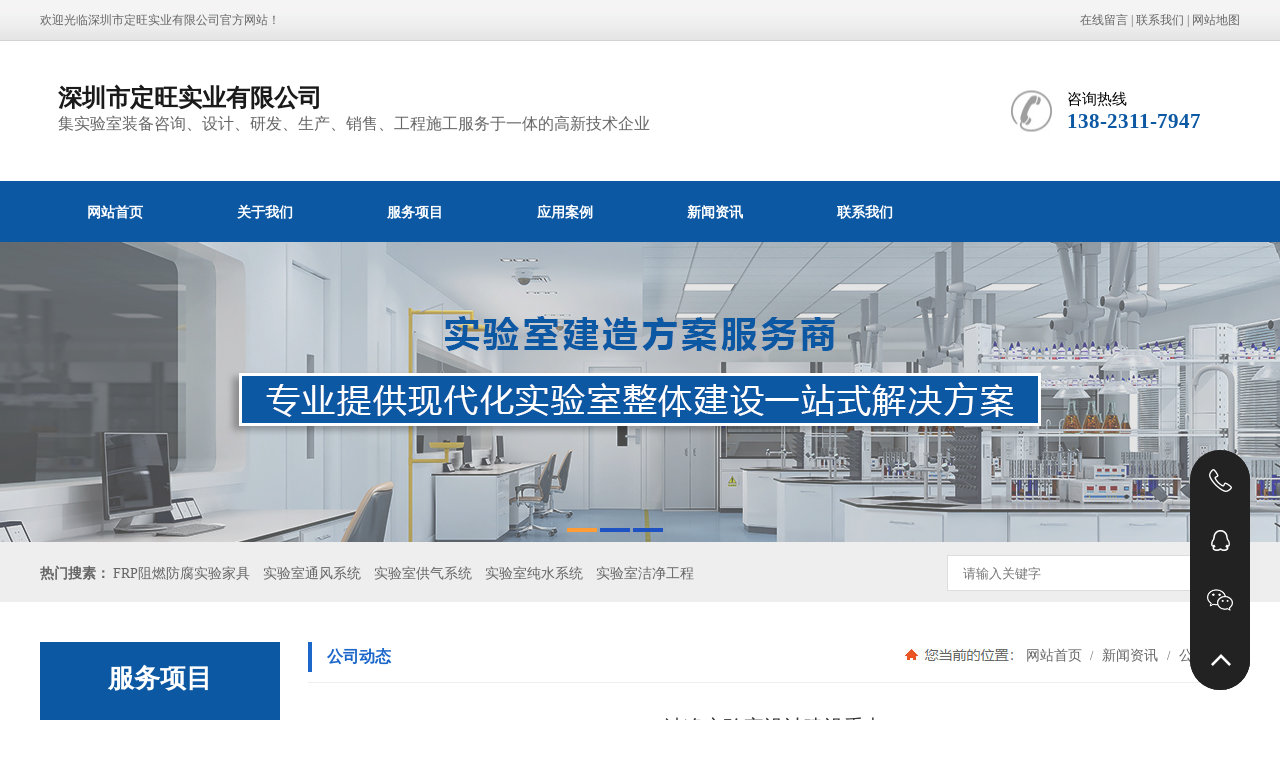

--- FILE ---
content_type: text/html; charset=utf-8
request_url: http://www.dwlab51.com/news_view_457_231.html
body_size: 18612
content:

<!DOCTYPE html PUBLIC "-//W3C//DTD XHTML 1.0 Transitional//EN" "http://www.w3.org/TR/xhtml1/DTD/xhtml1-transitional.dtd">
<html xmlns="http://www.w3.org/1999/xhtml">
<head>
<meta http-equiv="Content-Type" content="text/html; charset=utf-8" />
<meta name="description" content=' 洁净实验室设计建设重点，一、我国实验室洁净工程的发展趋势，二、洁净实验室设计类型，三、洁净实验室的设计要求  ' />
<meta name="keywords" content='   ' />
<title>  洁净实验室设计建设重点  公司动态 新闻资讯 实验室设计_实验室改造_玻璃钢通风柜_深圳市定旺实业有限公司</title>    
<link rel="shortcut icon" href="/ufile/109817/favicon20200924031756.ico" />
<link rel="bookmark" href="/ufile/109817/favicon20200924031756.ico" />

<link href="/mfile/tz/model.css" rel="stylesheet" type="text/css" />
<style id="css" type="text/css" rel="stylesheet">	

body{}#mOuterBox{}#mBody1,#dBody1{background-position: 0% 0%;}#mBody2,#dBody2{background-position: 0% 0%;}</style>
</head>
<body><div id="mBody1">
<div id="mBody2">
<div id="mOuterBox"><div id="mTop" class="ct" style="overflow: hidden;">
<div id="mTopMiddle" class="ct" style="background-image: url(&quot;/ufile/90805/636867731236531596.png&quot;); background-repeat: repeat-x; margin: 0px auto; background-position: 0px 0px;">
<div class="ct" style="margin-left: auto; margin-right: auto; width: 1200px;" id="tmf0"><div class="ct" id="tmf1"><div class="mf" id="tmf2"><div id="_ctl0__ctl0_box" class="box7"><style>
    img {
        border: 0;
    }
    body {
        color: #666;
        font-family: 微软雅黑;
    }
    a {
        color: #666;
        text-decoration: none;
    }
    a:hover {
        text-decoration: underline;
    }
    .top_left {
        float: left;
        line-height: 40px;
        font-family: 宋体;
    }
    .top_right {
        float: right;
        text-align: right;
        line-height: 40px;
        font-family: 宋体;
    }
</style>
<div class="top_left">
	欢迎光临深圳市定旺实业有限公司官方网站！
</div>
<div class="top_right">
	<a href="guestbook.html" title="在线留言" rel="nofollow">在线留言</a> | <a href="show_238.html" rel="nofollow" title="联系我们">联系我们</a> | <a href="sitemap.xml" target="_blank" title="网站地图">网站地图</a> 
</div></div>
</div></div><div style="width: auto;" class="ct" id="tmf3">         <div class="ct" style="float: left; margin-top: 35px; width: 72.25%;" id="tmf4"><div class="mf" id="tmf5"><div id="_ctl0__ctl1_box" class="box2_1"><style>
    .logo {
        float: left;
    }
    .logo img {
        height: 58px;
    }
    .lg_r {
        float: left;
        color: #000;
        font-size: 30px;
        font-family: 微软雅黑;
        padding-left: 18px;
        margin-top: 7px;
    }
    .lg_r h1 {
        font-size: 24px;
        color: #1a1a1a;
        font-weight: bold;
    }
    .lg_r p {
        font-size: 16px;
        color: #666;
    }
</style>
<div class="lg_r">
<h1>深圳市定旺实业有限公司</h1>
<p>集实验室装备咨询、设计、研发、生产、销售、工程施工服务于一体的高新技术企业</p>
</div></div>
</div></div>         <div class="ct" style="float: left; width: 27.75%;" id="tmf6"><div class="mf" id="tmf7"><div id="_ctl0__ctl2_box" class="box7"><style>
.header .header-r {
    display: block;
    width: 310px;
    margin-top: 50px;
    height: 42px;
    background: url(/ufile/93862/img/ce1.jpg) no-repeat center left;
    float: right;}
.header .header-r span {
    display: block;
    width: 173px;
    font-size: 15px;
    color: #000;
    float: right;}
.header .header-r b {
    display: block;
    width: 173px;
    font-size: 21px;
    color: #0c58a3;
    float: right;
}
</style>
<div class="header">
	<div class="header-r">
		<span>咨询热线</span><br />
<b>138-2311-7947</b> 
	</div>
</div></div>
</div></div>         <div style="clear:both"></div>         </div><div class="ct" style="margin-bottom: 0px; margin-top: 47px;" id="tmf8"><div class="mf" id="tmf9">
<style name="diy">
*{ margin:0; padding:0;}
.box185_-6314{font-family: arial, sans-serif; width:1200px; height:60px;}
.box185_-6314 ul {padding:0; margin:0;list-style-type: none;}
.box185_-6314 ul li {float:left; position:relative;}
.box185_-6314 ul .bor{ height:40px; width:0; background:#8a4603;}
.box185_-6314 ul li a, .box185_-6314 ul li a:visited {display:block;text-align:center; text-decoration:none; width:150px; height:60px; color:#fff; background:#0c58a3; line-height:60px; font-size:14px; font-weight:bold;}
.box185_-6314 ul li ul {display:none;z-index:999;}
.box185_-6314 ul li:hover a {color:#fff; background:#ff9d34;}
.box185_-6314 ul li.selected a {color:#fff; background:#0c58a3;}
.box185_-6314 ul li:hover ul {display:block; position:absolute; top:61px; left:0; width:150px; }
.box185_-6314 ul li:hover ul li a {display:block; font-size:12px; background:#ff9d34; border-bottom:solid 1px rgba(255,255,255,.2); color:#fff; height:60px; line-height:60px;}
.box185_-6314 ul li:hover ul li a:hover {background:#ff9d34; color:#fff;}

</style><div id="_ctl0__ctl3_box" class="box185_-6314">
    <script type="text/javascript" src="/mfile/tz/jquery.js"></script>
    <script type="text/javascript" src="/mfile/tz/nav_helper.js"></script>
    <ul>
        
                <li class="text_box">
                    <a class="hide" href="/">网站首页</a>
                    
                </li>
            
                <li class="bor"></li>
            
                <li class="text_box">
                    <a class="hide" href="show_257.html">关于我们</a>
                    <ul><li><a href="show_257.html"  data-lenth="4-10" >公司简介</a></li></ul>
                </li>
            
                <li class="bor"></li>
            
                <li class="text_box">
                    <a class="hide" href="product_159.html">服务项目</a>
                    <ul><li><a href="product_259.html"  data-lenth="7-10" >实验室建设综述</a></li><li><a href="product_280.html"  data-lenth="7-10" >实验室设计规划</a></li><li><a href="product_288.html"  data-lenth="7-10" >实验室改造方案</a></li><li><a href="product_289.html"  data-lenth="6-10" >玻璃钢通风柜</a></li><li><a href="product_260.html"  data-lenth="6-10" >实验室工作台</a></li><li><a href="product_261.html"  data-lenth="7-10" >实验室通风系统</a></li><li><a href="product_262.html"  data-lenth="7-10" >实验室供气系统</a></li><li><a href="product_278.html"  data-lenth="7-10" >实验室纯水系统</a></li><li><a href="product_279.html"  data-lenth="7-10" >实验室洁净工程</a></li><li><a href="product_281.html"  data-lenth="9-10" >实验室废气排放处理</a></li></ul>
                </li>
            
                <li class="bor"></li>
            
                <li class="text_box">
                    <a class="hide" href="image_139.html">应用案例</a>
                    
                </li>
            
                <li class="bor"></li>
            
                <li class="text_box">
                    <a class="hide" href="news_231.html">新闻资讯</a>
                    <ul><li><a href="news_231.html"  data-lenth="4-10" >公司动态</a></li><li><a href="news_232.html"  data-lenth="4-10" >行业资讯</a></li></ul>
                </li>
            
                <li class="bor"></li>
            
                <li class="text_box">
                    <a class="hide" href="show_272.html">联系我们</a>
                    <ul><li><a href="show_272.html"  data-lenth="4-10" >联系我们</a></li><li><a href="guestbook_273.html"  data-lenth="4-10" >在线留言</a></li></ul>
                </li>
            
    </ul>
    <div class="clear"></div>
</div>
<script type="text/javascript">
    new NavHelper($("#_ctl0__ctl3_box .text_box").children("a"), "selected", "hide", {
        SelectedHandler: function (aJq, selClassName) {
            aJq.parent("li").attr("class", selClassName);
        }
    });
    $("#_ctl0__ctl3_box").parentsUntil("body").css("overflow", "visible");
</script>
</div></div></div><div class="ct" id="tmf10"><div class="mf" id="tmf11">
<style name="diy">
*{ margin:0;padding:0;} 
.box303_-1467 #kinMaxShow .kinMaxShow_image_box{width:100%;height:300px;position:relative;z-index:1;} 
.box303_-1467 #kinMaxShow .kinMaxShow_image_box .kinMaxShow_image_item{width:100%;height:300px;position:absolute;overflow:hidden;} 
.box303_-1467 #kinMaxShow .kinMaxShow_image_box .kinMaxShow_image_item a{width:100%;height:300px;display:block;text-decoration:none;padding:0;margin:0;background:transparent;text-indent:0;outline:none;hide-focus:expression(this.hideFocus=true);} 
.box303_-1467 #kinMaxShow .kinMaxShow_button{right:48%;bottom:10px;position:absolute;list-style:none;z-index:2;}
.box303_-1467 #kinMaxShow .kinMaxShow_button li{width: 30px;
    height: 4px;
    line-height: 30px;
    font-size: 14px;
    background: #1e52c2;
    border: 0;
    color: #fff;
    text-align: center;
    margin-right: 3px;
    font-family: Verdana;
    float: left;
    cursor: pointer;
    -webkit-text-size-adjust: none;
text-indent: -999999px;
}
.box303_-1467 #kinMaxShow .kinMaxShow_button li.focus{background:#ff9d34;border:0;color:#fff;cursor:default;}

</style><div id="_ctl0__ctl4_box" class="box303_-1467">


<div id="kinMaxShow" style="overflow:hidden;height:300px;">
 
	<div>
	<a href=""  target="_self">	<img src="/uFile/109817/banner/2020925154038383.jpg" alt="sb1"  /> </a>
	</div>
    
	<div>
	<a href=""  target="_self">	<img src="/uFile/109817/banner/2020925154046129.jpg" alt="sb2"  /> </a>
	</div>
    
	<div>
	<a href=""  target="_self">	<img src="/uFile/109817/banner/2025711173025880.jpg" alt=""  /> </a>
	</div>
    
</div>
<script type="text/javascript" src="/mfile/tz/jquery.js"></script>
<script type="text/javascript" src="/iFile/303/jquery.kinMaxShow-1.0.min.js"></script>
<script type="text/javascript">
    $(function(){
        $("#kinMaxShow").kinMaxShow({
        intervalTime:6,
            height: 300,
            button: {
                showIndex: true,
                normal: {
                    background: 'url(/iFile/303/images/dian_bg.jpg) no-repeat 0 center',
                    marginRight: '8px',
                    border: '0',
                    right: '44%',
                    bottom: '10px'
                },
                focus: {
                    background: 'url(/iFile/303/images/dian_bg.jpg) no-repeat -21px center',
                    border: '0'
                }
            },
            callback: function (index, action) {
                switch (index) {
                    case 0:
                        if (action == 'fadeIn') {
                            $(this).find('.sub_1_1').animate({
                                left: '70px'
                            }, 600)
                            $(this).find('.sub_1_2').animate({
                                top: '60px'
                            }, 600)
                        } else {
                            $(this).find('.sub_1_1').animate({
                                left: '110px'
                            }, 600)
                            $(this).find('.sub_1_2').animate({
                                top: '120px'
                            }, 600)
                        };
                        break;
                    case 1:
                        if (action == 'fadeIn') {
                            $(this).find('.sub_2_1').animate({
                                left: '-100px'
                            }, 600)
                            $(this).find('.sub_2_2').animate({
                                top: '60px'
                            }, 600)
                        } else {
                            $(this).find('.sub_2_1').animate({
                                left: '-160px'
                            }, 600)
                            $(this).find('.sub_2_2').animate({
                                top: '20px'
                            }, 600)
                        };
                        break;
                    case 2:
                        if (action == 'fadeIn') {
                            $(this).find('.sub_3_1').animate({
                                right: '350px'
                            }, 600)
                            $(this).find('.sub_3_2').animate({
                                left: '180px'
                            }, 600)
                        } else {
                            $(this).find('.sub_3_1').animate({
                                right: '180px'
                            }, 600)
                            $(this).find('.sub_3_2').animate({
                                left: '30px'
                            }, 600)
                        };
                        break;
                }
            }
        });
    });
</script>
</div></div></div><div class="ct" id="tmf12"><div class="mf" id="tmf13"><div id="_ctl0__ctl5_box" class="box7"><style>
.hot-k-wrap {background-color:#eee;}
.hot-k-wrap .h-container { width: 1200px; margin: 0 auto; overflow: hidden; }
.hot-k-wrap .h-container .h-keyword { float: left; height: 60px; line-height: 64px; }
.hot-k-wrap .h-container .h-keyword strong{font-size:14px;font-weight:bold;}
.hot-k-wrap .h-container .h-keyword a { color: #666; margin-right: 10px; font-size:14px;}
.hot-k-wrap .h-container .h-keyword a:hover { color: #0066cb; }
.hot-k-wrap .h-container .searchbox { float: right; }
.hot-k-wrap .h-container .searchbox .s-input { margin-top: 13px; position: relative; }
.hot-k-wrap .h-container .searchbox .s-input input[type="text"] { width: 206px;
    height: 14px;
    border: 1px solid #ddd;
    padding: 10px 70px 10px 15px;
    outline: none;
}
.hot-k-wrap .h-container .searchbox .s-input input[type="text"]:focus { border: 1px solid #0066cb; }
.hot-k-wrap .h-container .searchbox .s-input input[type="button"] { display: inline-block; border: none; width:50px; height: 35px; position: absolute; top: 0; right: 0;color:#fff; background:url(/ufile/90805/image/search.png) no-repeat;}
</style>
<div class="hot-k-wrap m-mod">
	<div class="h-container">
		<div class="h-keyword">
			<strong>热门搜素：</strong> <a href="product_260.html">FRP阻燃防腐实验家具</a> <a href="product_261.html">实验室通风系统</a> <a href="product_262.html">实验室供气系统</a> <a href="product_278.html">实验室纯水系统</a> <a href="product_279.html">实验室洁净工程</a> 
		</div>
		<div class="searchbox">
			<div class="s-input">
				<input type="text" id="txtkey" placeholder="请输入关键字" name="sear_key" /> <input type="button" value="" onclick="Judge()" name="sear_key" /> 
			</div>
		</div>
	</div>
</div>
<script type="text/javascript"> 
        function Judge() 
        { 
        var key=document.getElementById("txtkey").value; 
        if(key=="") 
        { 
        alert("请输入关键字后再查询！"); 
        return false; 
        } 
        else 
        { 
        var url="search.aspx?sear_key="+escape(key); 
        window.open(url); 
        } 
        } 
        </script></div>
</div></div></div>
</div>
<div id="mMax" class="k-mofang" style="margin: 40px auto; width: 1200px;" force="w">
<div class="ct" id="mSlide" style="float: left; margin-right: 28px; overflow: hidden; width: 240px;">
<div class="mf" id="smf0" style="margin-bottom: 20px;">
<style name="diy">
ul,li,p,h1,h2,h3{ margin:0; padding:0;}
.box201_-5011{font:14px/1.43 "Microsoft Yahei",Arial,sans-serif;color#333; }
.box201_-5011 *{margin:0;padding:0;box-sizing:border-box;}
.box201_-5011 .wkCl,.box201_-5011 .wkCr,.box201_-5011 .wbCl,.box201_-5011 .wbCr{}
.box201_-5011 .wkCl { border: 5px solid #0c58a3;padding:5px 10px;}
.box201_-5011 .wkCr{ background-position: right top;/*边距值*/}
.box201_-5011 .wbCl{ background-position: left bottom; height:10px; /*底部圆角高度值*/font-size:10px; line-height:10px;display:none;}
.box201_-5011 .wbCr{ background-position: right bottom; height:10px;margin-left:10px;/*底部圆角高度值*/}
/*内容框架部分*/

.box201_-5011 .zTitle{ }
.box201_-5011 .zTitle span{display:block; padding:18px 0; color:#fff; text-align:center; font-size:26px; background-color:#0c58a3;font-weight:bold;}
/*总标题部分*/

.box201_-5011 .titleR{ height:48px;line-height:48px;margin: 10px 0;}
.box201_-5011 .titleR h1.selected1 a{background:#0c58a3 url(/ufile/80391/ico15.gif) no-repeat 185px center;color:#fff;}
.box201_-5011 .titleR h1 a{background:#f4f4f4 url(/ufile/80391/ico15_.gif) no-repeat 185px center;  text-decoration:none;color:#333;font-size:16px;font-weight:normal;padding-left: 25px;display:block;}
.box201_-5011 .titleR:hover h1 a{ background:#0c58a3 url(/ufile/80391/ico15.gif) no-repeat 185px center;color:#fff;}
.box201_-5011 .titleR .more{ position:absolute; right:10px; top:8px;/*定位值*/ color:#FFFFFF; text-decoration:none; font-size:12px; display:none;/*隐藏更多*/}
/*标题部分*/

/*.box201_-5011 .cont,.box201_-5011 .ctr,.box201_-5011 .cbl,.box201_-5011 .cbr{ background:url(/iFile/201/1/nBg_14.jpg) no-repeat;}
.box201_-5011 .cont{ background-position:left top; margin-top:4px;}
.box201_-5011 .ctr{ background-position:right top; margin-left:10px; padding:10px 10px 0 0;}
.box201_-5011 .cbl{ background-position:left bottom; height:10px; font-size:10px; line-height:10px; margin-bottom:5px;}
.box201_-5011 .cbr{ background-position:right bottom; height:10px; margin-left:10px;}*/
/*内容框架部分*/

.box201_-5011 .boxCont{ }
.box201_-5011 .boxCont h2{ height:32px; line-height:32px;font-weight:normal;}
.box201_-5011 .boxCont h2 span{ font-size:12px;color:#666; text-decoration:none; display:block;  padding-left:22px;}
.box201_-5011 .boxCont h2 a{ text-decoration:none; background:none;}
.box201_-5011 .boxCont h2 a:hover span,.box201_-5011 .boxCont .zList li a:hover{ color:#0667aa; text-decoration:none;}
.box201_-5011 .boxCont .selected a{ color:#0c58a3; text-decoration:none;}
.box201_-5011 .boxCont .zList,.box201_-5011 .boxCont .zList_zi{ margin-bottom:5px;}
.box201_-5011 .boxCont .zList li{ border-bottom:#EAF1F9 1px solid; padding-left:15px; list-style:none;}
.box201_-5011 .boxCont .zList li a{ background:url(/iFile/201/1/icon_22.gif) no-repeat 8px 4px; *background:url(/iFile/201/1/icon_22.gif) no-repeat 8px 9px;  padding-left:18px; font-size:12px; font-family:Arial,"微软雅黑"; color:#3C3C3C; text-decoration:none; height:28px; line-height:28px;}

</style><div id="_ctl1__ctl0_box" class="box201_-5011">
    <div class="wtl" id="MenuKID201">
        <!--主体部分-->
        <div class="wtr" id="divUrlList">
            <!--主标题部分-->
            <div class="zTitle">
                <span>
                    服务项目</span></div>
            <!--主标题部分-->
            <!--内容框架部分-->
            <div class="wkCl">
                <div class="wkCr">
                    
                            <!--标题部分-->
                            <div level="0">
                                <div class="title" level="1">
                                    <div class="titleR">
                                        <h1 >
                                            <span id="h1-span-259" class="tuIcon" onclick="ToggleH1(259)">
                                            </span><a href="product_259.html"
                                                 title="实验室建设综述"><span>
                                                    实验室建设综述</span>
                                            </a>
                                        </h1>
                                    </div>
                                </div>
                                <!--标题部分-->
                                <!--内容部分-->
                                <div class="cont" level="2" id="h1-div-259" style="display: none;">
                                    <!--内容-->
                                    <div class="ctr">
                                        <div class="boxCont">
                                            
                                        </div>
                                    </div>
                                    <!--内容-->
                                    <div class="cbl">
                                        <div class="cbr">
                                        </div>
                                    </div>
                                </div>
                            </div>
                            <!--内容部分-->
                        
                            <!--标题部分-->
                            <div level="0">
                                <div class="title" level="1">
                                    <div class="titleR">
                                        <h1 >
                                            <span id="h1-span-280" class="tuIcon" onclick="ToggleH1(280)">
                                            </span><a href="product_280.html"
                                                 title="实验室设计规划"><span>
                                                    实验室设计规划</span>
                                            </a>
                                        </h1>
                                    </div>
                                </div>
                                <!--标题部分-->
                                <!--内容部分-->
                                <div class="cont" level="2" id="h1-div-280" style="display: none;">
                                    <!--内容-->
                                    <div class="ctr">
                                        <div class="boxCont">
                                            
                                        </div>
                                    </div>
                                    <!--内容-->
                                    <div class="cbl">
                                        <div class="cbr">
                                        </div>
                                    </div>
                                </div>
                            </div>
                            <!--内容部分-->
                        
                            <!--标题部分-->
                            <div level="0">
                                <div class="title" level="1">
                                    <div class="titleR">
                                        <h1 >
                                            <span id="h1-span-288" class="tuIcon" onclick="ToggleH1(288)">
                                            </span><a href="product_288.html"
                                                 title="实验室改造方案"><span>
                                                    实验室改造方案</span>
                                            </a>
                                        </h1>
                                    </div>
                                </div>
                                <!--标题部分-->
                                <!--内容部分-->
                                <div class="cont" level="2" id="h1-div-288" style="display: none;">
                                    <!--内容-->
                                    <div class="ctr">
                                        <div class="boxCont">
                                            
                                        </div>
                                    </div>
                                    <!--内容-->
                                    <div class="cbl">
                                        <div class="cbr">
                                        </div>
                                    </div>
                                </div>
                            </div>
                            <!--内容部分-->
                        
                            <!--标题部分-->
                            <div level="0">
                                <div class="title" level="1">
                                    <div class="titleR">
                                        <h1 >
                                            <span id="h1-span-289" class="tuIcon" onclick="ToggleH1(289)">
                                            </span><a href="product_289.html"
                                                 title="玻璃钢通风柜"><span>
                                                    玻璃钢通风柜</span>
                                            </a>
                                        </h1>
                                    </div>
                                </div>
                                <!--标题部分-->
                                <!--内容部分-->
                                <div class="cont" level="2" id="h1-div-289" style="display: none;">
                                    <!--内容-->
                                    <div class="ctr">
                                        <div class="boxCont">
                                            
                                        </div>
                                    </div>
                                    <!--内容-->
                                    <div class="cbl">
                                        <div class="cbr">
                                        </div>
                                    </div>
                                </div>
                            </div>
                            <!--内容部分-->
                        
                            <!--标题部分-->
                            <div level="0">
                                <div class="title" level="1">
                                    <div class="titleR">
                                        <h1 >
                                            <span id="h1-span-260" class="tuIcon" onclick="ToggleH1(260)">
                                            </span><a href="product_260.html"
                                                 title="实验室工作台"><span>
                                                    实验室工作台</span>
                                            </a>
                                        </h1>
                                    </div>
                                </div>
                                <!--标题部分-->
                                <!--内容部分-->
                                <div class="cont" level="2" id="h1-div-260" style="display: none;">
                                    <!--内容-->
                                    <div class="ctr">
                                        <div class="boxCont">
                                            
                                                    <div level="0">
                                                        <h2 >
                                                            <span id="h2-span-287" class="tuIconS" onclick="ToggleH2(287)">
                                                            </span><a href="product_287.html"
                                                                 title="FRP阻燃防腐玻璃钢实验家具"><span>
                                                                    FRP阻燃防腐玻璃钢实验家具</span>
                                                            </a>
                                                        </h2>
                                                        <div level="3" id="h2-div-287" class="zList" style="display: none">
                                                            <ul>
                                                                
                                                            </ul>
                                                        </div>
                                                    </div>
                                                
                                                    <div level="0">
                                                        <h2 >
                                                            <span id="h2-span-290" class="tuIconS" onclick="ToggleH2(290)">
                                                            </span><a href="product_290.html"
                                                                 title="不锈钢实验室家具"><span>
                                                                    不锈钢实验室家具</span>
                                                            </a>
                                                        </h2>
                                                        <div level="3" id="h2-div-290" class="zList" style="display: none">
                                                            <ul>
                                                                
                                                            </ul>
                                                        </div>
                                                    </div>
                                                
                                                    <div level="0">
                                                        <h2 >
                                                            <span id="h2-span-291" class="tuIconS" onclick="ToggleH2(291)">
                                                            </span><a href="product_291.html"
                                                                 title="防静电实验台"><span>
                                                                    防静电实验台</span>
                                                            </a>
                                                        </h2>
                                                        <div level="3" id="h2-div-291" class="zList" style="display: none">
                                                            <ul>
                                                                
                                                            </ul>
                                                        </div>
                                                    </div>
                                                
                                                    <div level="0">
                                                        <h2 >
                                                            <span id="h2-span-292" class="tuIconS" onclick="ToggleH2(292)">
                                                            </span><a href="product_292.html"
                                                                 title="安规实验台"><span>
                                                                    安规实验台</span>
                                                            </a>
                                                        </h2>
                                                        <div level="3" id="h2-div-292" class="zList" style="display: none">
                                                            <ul>
                                                                
                                                            </ul>
                                                        </div>
                                                    </div>
                                                
                                                    <div level="0">
                                                        <h2 >
                                                            <span id="h2-span-285" class="tuIconS" onclick="ToggleH2(285)">
                                                            </span><a href="product_285.html"
                                                                 title="全钢结构"><span>
                                                                    全钢结构</span>
                                                            </a>
                                                        </h2>
                                                        <div level="3" id="h2-div-285" class="zList" style="display: none">
                                                            <ul>
                                                                
                                                            </ul>
                                                        </div>
                                                    </div>
                                                
                                                    <div level="0">
                                                        <h2 >
                                                            <span id="h2-span-284" class="tuIconS" onclick="ToggleH2(284)">
                                                            </span><a href="product_284.html"
                                                                 title="钢木结构"><span>
                                                                    钢木结构</span>
                                                            </a>
                                                        </h2>
                                                        <div level="3" id="h2-div-284" class="zList" style="display: none">
                                                            <ul>
                                                                
                                                            </ul>
                                                        </div>
                                                    </div>
                                                
                                                    <div level="0">
                                                        <h2 >
                                                            <span id="h2-span-283" class="tuIconS" onclick="ToggleH2(283)">
                                                            </span><a href="product_283.html"
                                                                 title="PP结构"><span>
                                                                    PP结构</span>
                                                            </a>
                                                        </h2>
                                                        <div level="3" id="h2-div-283" class="zList" style="display: none">
                                                            <ul>
                                                                
                                                            </ul>
                                                        </div>
                                                    </div>
                                                
                                        </div>
                                    </div>
                                    <!--内容-->
                                    <div class="cbl">
                                        <div class="cbr">
                                        </div>
                                    </div>
                                </div>
                            </div>
                            <!--内容部分-->
                        
                            <!--标题部分-->
                            <div level="0">
                                <div class="title" level="1">
                                    <div class="titleR">
                                        <h1 >
                                            <span id="h1-span-261" class="tuIcon" onclick="ToggleH1(261)">
                                            </span><a href="product_261.html"
                                                 title="实验室通风系统"><span>
                                                    实验室通风系统</span>
                                            </a>
                                        </h1>
                                    </div>
                                </div>
                                <!--标题部分-->
                                <!--内容部分-->
                                <div class="cont" level="2" id="h1-div-261" style="display: none;">
                                    <!--内容-->
                                    <div class="ctr">
                                        <div class="boxCont">
                                            
                                        </div>
                                    </div>
                                    <!--内容-->
                                    <div class="cbl">
                                        <div class="cbr">
                                        </div>
                                    </div>
                                </div>
                            </div>
                            <!--内容部分-->
                        
                            <!--标题部分-->
                            <div level="0">
                                <div class="title" level="1">
                                    <div class="titleR">
                                        <h1 >
                                            <span id="h1-span-262" class="tuIcon" onclick="ToggleH1(262)">
                                            </span><a href="product_262.html"
                                                 title="实验室供气系统"><span>
                                                    实验室供气系统</span>
                                            </a>
                                        </h1>
                                    </div>
                                </div>
                                <!--标题部分-->
                                <!--内容部分-->
                                <div class="cont" level="2" id="h1-div-262" style="display: none;">
                                    <!--内容-->
                                    <div class="ctr">
                                        <div class="boxCont">
                                            
                                        </div>
                                    </div>
                                    <!--内容-->
                                    <div class="cbl">
                                        <div class="cbr">
                                        </div>
                                    </div>
                                </div>
                            </div>
                            <!--内容部分-->
                        
                            <!--标题部分-->
                            <div level="0">
                                <div class="title" level="1">
                                    <div class="titleR">
                                        <h1 >
                                            <span id="h1-span-278" class="tuIcon" onclick="ToggleH1(278)">
                                            </span><a href="product_278.html"
                                                 title="实验室纯水系统"><span>
                                                    实验室纯水系统</span>
                                            </a>
                                        </h1>
                                    </div>
                                </div>
                                <!--标题部分-->
                                <!--内容部分-->
                                <div class="cont" level="2" id="h1-div-278" style="display: none;">
                                    <!--内容-->
                                    <div class="ctr">
                                        <div class="boxCont">
                                            
                                        </div>
                                    </div>
                                    <!--内容-->
                                    <div class="cbl">
                                        <div class="cbr">
                                        </div>
                                    </div>
                                </div>
                            </div>
                            <!--内容部分-->
                        
                            <!--标题部分-->
                            <div level="0">
                                <div class="title" level="1">
                                    <div class="titleR">
                                        <h1 >
                                            <span id="h1-span-279" class="tuIcon" onclick="ToggleH1(279)">
                                            </span><a href="product_279.html"
                                                 title="实验室洁净工程"><span>
                                                    实验室洁净工程</span>
                                            </a>
                                        </h1>
                                    </div>
                                </div>
                                <!--标题部分-->
                                <!--内容部分-->
                                <div class="cont" level="2" id="h1-div-279" style="display: none;">
                                    <!--内容-->
                                    <div class="ctr">
                                        <div class="boxCont">
                                            
                                        </div>
                                    </div>
                                    <!--内容-->
                                    <div class="cbl">
                                        <div class="cbr">
                                        </div>
                                    </div>
                                </div>
                            </div>
                            <!--内容部分-->
                        
                            <!--标题部分-->
                            <div level="0">
                                <div class="title" level="1">
                                    <div class="titleR">
                                        <h1 >
                                            <span id="h1-span-281" class="tuIcon" onclick="ToggleH1(281)">
                                            </span><a href="product_281.html"
                                                 title="实验室废气排放处理"><span>
                                                    实验室废气排放处理</span>
                                            </a>
                                        </h1>
                                    </div>
                                </div>
                                <!--标题部分-->
                                <!--内容部分-->
                                <div class="cont" level="2" id="h1-div-281" style="display: none;">
                                    <!--内容-->
                                    <div class="ctr">
                                        <div class="boxCont">
                                            
                                        </div>
                                    </div>
                                    <!--内容-->
                                    <div class="cbl">
                                        <div class="cbr">
                                        </div>
                                    </div>
                                </div>
                            </div>
                            <!--内容部分-->
                        
                    <span id="_ctl1__ctl0_lblMsg" style="color:Red;font-size:Larger;"></span>
                </div>
                <div class="wbCl">
                    <div class="wbCr">
                    </div>
                </div>
            </div>
            <!--内容框架部分-->
        </div>
        <!--主体部分-->
        <div class="wbl">
            <div class="wbr">
            </div>
        </div>
    </div>
    <script type="text/javascript" language="javascript" src="/ifile/55/MenuShrink.js"></script>
  <script type="text/javascript" src="/mfile/tz/jquery.js"></script>
    <script type="text/javascript">
       
        if ("true" == "true") {
            new NavMenuClass("divUrlList", function (aElement) {
                aElement.getLv(2).style.display = "";
            }, function (aElement) {
                var pLvEl = aElement.getLv(-1); //a带有level的父级           
                aElement.expAll();
                switch (parseInt(pLvEl.getAttribute("level"))) {
                    case 1:
                        var o2 = aElement.getLv(2);
                        var o1 = aElement.getLv(1);
                        o2.style.display = "";

                        break;
                    case 2:
                    case 0:
                        var o3 = aElement.getLv(3);
                        o3.style.display = "";
                        break;
                    case 3:
                        var o3 = aElement.getLv(-1);
                        break;
                }
            });
        }
        function trace() {
            if (typeof console != "undefined") {
                var cmdStr = "";
                for (var i = 0; i < arguments.length; i++) {
                    cmdStr += "arguments[" + i + "]" + ",";
                }
                eval("console.log(" + cmdStr.replace(/\,$/, "") + ");");
            }
        }
    </script>
    <script language="javascript" type="text/javascript">
//        function ToggleH1(index) {
//            if ($("#h1-div-" + index).is(":hidden")) {

//                $("#h1-div-" + index).show();
//                $("#h1-span-" + index).attr("class", "tuIcon_select");
//            } else {
//                $("#h1-div-" + index).hide();
//                $("#h1-span-" + index).attr("class", "tuIcon");
//            }
//        }

//        function ToggleH2(index) {
//            if ($("#h2-div-" + index).is(":hidden")) {
//                $("#h2-div-" + index).show();
//                $("#h2-span-" + index).attr("class", "tuIconS_select");
//            } else {
//                $("#h2-div-" + index).hide();
//                $("#h2-span-" + index).attr("class", "tuIconS");
//            }
//        }
    
    </script>
</div>
</div><div class="mf" id="smf2"><div id="_ctl1__ctl1_box" class="box7"><style>
.com_left_tit {
    width: 100%;
    height: 100px;
    padding-left: 00px;
}
.contact_con {
    padding: 15px 10px 20px 12px;
    line-height: 30px;
    background-color: #f2f2f2;
    color: #666;
 font-size: 14px;
}
.contact_con b {
    font-size: 18px;
    color: #2729db;
    font-weight: normal;
}
</style>
<div class="com_left_tit">
	<img src="/ufile/90807/image/l1.jpg" /> 
</div>
<div class="contact_con">
	联系人：石总 <br />
手　机：138-2311-7947<br />
邮　箱：13823117947@126.com<br />
地　址：深圳市南山区南山街道登良社区南山大道1092号亿利达大厦1栋、2栋一栋-5层A518-1
</div></div>
</div><div class="mf" id="smf1"><div id="_ctl1__ctl2_box" class="box7">
</div>
</div></div>
<div class="ct" id="mMain" style="float: right; overflow: hidden; width: 932px;">
<div class="ct" style="border-bottom: 1px solid rgb(238, 238, 238); padding-bottom: 10px;" id="mfid0"><div style="width: auto;" class="ct_box" id="mfid1">         <div class="ct" style="float: left; width: 278px;" id="mfid2"><div class="mf" id="mfid3">
<style name="diy">

.box157_-7403{}
.box157_-7403 .title_157{border-left:4px solid #1b67ca; color: #1b67ca; font-family: "微软雅黑"; font-size: 16px; font-weight:normal; height:30px; line-height:30px; display:inline-block; padding-left:15px;font-weight: bold;}



</style><div id="_ctl2_box" class="box157_-7403">
<span class="title_157">
<span class="titleRight">
  公司动态
</span></span>
</div></div></div>         <div class="ct" style="float: left; width: 654px;" id="mfid4"><div class="mf" id="mfid5">
<style name="diy">

.box10017_-4009 *{margin: 0;padding: 0;box-sizing: border-box;}
.box10017_-4009{    background: url(/uFile/82283/image/2018816165224902.jpg) no-repeat left 7px;
    padding-left: 116px;float:right;
}
.box10017_-4009 a{ height:30px;font-weight:700; line-height:26px;color:#666; text-decoration:none;font-family: "微软雅黑",Arial;font-weight:normal;margin:0 5px;    font-size: 14px;}
.box10017_-4009 a:hover{text-decoration:none;}

</style><div id="_ctl3_box" class="box10017_-4009">
        <a href="/">网站首页</a>
        
                    /<a href="news_231.html" class="zj">
                    
                    新闻资讯
                    </a> 
                
                    /<a href="news_231.html" class="zj">
                    
                    公司动态
                    </a> 
                
    </div></div></div>         <div style="clear:both"></div>         </div></div><div class="mf" style="margin-top: 30px;" id="mfid6">
<style name="diy">
.box166_-1863 { font: 14px/1.43 'Microsoft Yahei', Arial, sans-serif; color: #333; }
.box166_-1863 * { margin: 0; padding: 0; box-sizing: border; }
.box166_-1863 ul, li, ol, dl, dt, dd { list-style: none; }
.box166_-1863 a { color: inherit; text-decoration: none; }
.box166_-1863 img { max-width: 100%; vertical-align: middle; border: 0; }
.box166_-1863 li { list-style: none; width: 48%; float: left; background: url(/ufile/38012/icon/dot1.gif) no-repeat 0px 8px; padding-left: 10px; }
.box166_-1863 .clearFix { clear: both; height: 0; overflow: hidden; }
.box166_-1863 .title { text-align: center; padding-bottom: 10px; }
.box166_-1863 .title h1 { font-size: 24px; font-weight: normal; }
.box166_-1863 .title p span { display: inline-block; padding: 5px 0; color: #c1c1c1; font-size: 14px; }
.box166_-1863 .title .fromF { display: none; }
.box166_-1863 .contMain { padding: 20px; line-height: 200%;    font-size: 14px; }
.box166_-1863 .contMain .tiyao { border: #f2f2f2 1px dashed; background: #ececec; padding: 10px; margin-bottom: 30px; display: none; }
.box166_-1863 .change { margin-top: 10px; }
.box166_-1863 .change a { text-decoration: none;  }
.box166_-1863 .change a:hover { color: #ff9d34; }
.box166_-1863 .change .lastone { color: #1b67ca; }
.box166_-1863 .key { background: #F8F8F8 url(/iFile/165/artIcon.gif) no-repeat 10px 10px; height: 30px; line-height: 30px; padding-left: 30px; }
.box166_-1863 .key a { text-decoration: none; }
.box166_-1863 .newslist h2 { height: 30px; line-height: 30px; }
.box166_-1863 .newslist li a { text-decoration: none; line-height: 26px; }
.box166_-1863 .newslist li a:hover { text-decoration: underline; }
</style><div id="_ctl4_box" class="box166_-1863">
    <div class="title">
        <h2 class="title1" style="font-size: 20px; color: #333; margin-bottom: 10px; font-weight: normal;">洁净实验室设计建设重点</h2>
        <p>
            
            <span class="fromF">来源：</span>
            <span class="timeM">时间：2020-10-10 13:50:13</span>
            <span class="timeM">浏览次数：<label id="_ctl4_ClickRead" class="ClickRead"></label></span>
        </p>
    </div>
    <div class="contMain">
        <div id="_ctl4_nsNoteDiv" class="tiyao">洁净实验室设计建设重点，一、我国实验室洁净工程的发展趋势，二、洁净实验室设计类型，三、洁净实验室的设计要求</div>
        <div class="content">
            <div id="_ctl4_nsContentDiv" class="nscontent"><p>
	<p style="-webkit-tap-highlight-color:transparent;box-sizing:border-box;color:#555555;margin-top:0px;margin-bottom:0px;outline:none;border:0px;padding:0px;list-style:none;font-size:14px;font-family:Helvetica Neue , Helvetica, PingFang SC , Hiragino Sans GB , Microsoft YaHei , 微软雅黑, Arial, sans-serif;white-space:normal;background-color:#FFFFFF;">
		一、我国实验室洁净工程的发展趋势
	</p>
	<p style="-webkit-tap-highlight-color:transparent;box-sizing:border-box;color:#555555;margin-top:0px;margin-bottom:0px;outline:none;border:0px;padding:0px;list-style:none;font-size:14px;font-family:Helvetica Neue , Helvetica, PingFang SC , Hiragino Sans GB , Microsoft YaHei , 微软雅黑, Arial, sans-serif;white-space:normal;background-color:#FFFFFF;">
		目前，我国实验室洁净工程的市场需求正在往节能方向发展。毕竟洁净工程向来都是耗能大户，据数据统计显示，其耗能比普通写字楼高10-20倍。与同类型工程对比，我国洁净工程耗能也比美国高出15%。以电子类实验室洁净工程为例，其全年耗电量的46%用于洁净工程的运行与维护。将近总耗电量的一般，这的确是个可怕的数字。可见，对于企业来说，能耗的降低就意味着成本的节约，所以说市场需求正在往节能方向发展。
	</p>
	<p style="-webkit-tap-highlight-color:transparent;box-sizing:border-box;color:#555555;margin-top:0px;margin-bottom:0px;outline:none;border:0px;padding:0px;list-style:none;font-size:14px;font-family:Helvetica Neue , Helvetica, PingFang SC , Hiragino Sans GB , Microsoft YaHei , 微软雅黑, Arial, sans-serif;white-space:normal;background-color:#FFFFFF;">
		目前，我国实验室洁净工程的技术走势正在往空气分子控制等高端工程技术发展。最早提出该技术的是日本，不过眼下全世界都在关注。空气分子控制主要应对空气分子污染(AMC)，这类污染的控制要比粒子污染困难许多。说到粒子污染的控制，先要确定粒子的粒径与个数，然后才能进行相应的设计。只是对于空气分子污染，需要控制的除了芯片线宽外，还有工艺、设备、材料与传送系统等，所以这类污染的控制一直就是业界的难题。
	</p>
	<p style="-webkit-tap-highlight-color:transparent;box-sizing:border-box;color:#555555;margin-top:0px;margin-bottom:0px;outline:none;border:0px;padding:0px;list-style:none;font-size:14px;font-family:Helvetica Neue , Helvetica, PingFang SC , Hiragino Sans GB , Microsoft YaHei , 微软雅黑, Arial, sans-serif;white-space:normal;background-color:#FFFFFF;">
		总体上来说，正是因为很难有效控制空气分子污染，致使该问题成为了影响相关产品成品率的重要问题，而空气分子控制技术也受到了国内实验室洁净工程行业的重视。眼下，相关企业与技术团队已经开始从事此方向的研究。
	</p>
	<p style="-webkit-tap-highlight-color:transparent;box-sizing:border-box;color:#555555;margin-top:0px;margin-bottom:0px;outline:none;border:0px;padding:0px;list-style:none;font-size:14px;font-family:Helvetica Neue , Helvetica, PingFang SC , Hiragino Sans GB , Microsoft YaHei , 微软雅黑, Arial, sans-serif;white-space:normal;background-color:#FFFFFF;">
		二、洁净实验室设计类型
	</p>
	<p style="-webkit-tap-highlight-color:transparent;box-sizing:border-box;color:#555555;margin-top:0px;margin-bottom:0px;outline:none;border:0px;padding:0px;list-style:none;font-size:14px;font-family:Helvetica Neue , Helvetica, PingFang SC , Hiragino Sans GB , Microsoft YaHei , 微软雅黑, Arial, sans-serif;white-space:normal;background-color:#FFFFFF;">
		1. 湍流通风洁净室：在这种洁净室设计中，房间通过天花板上的空气扩散器接收清洁的过滤空气，与室内空气混合，然后由人和机器产生的空气污染物被墙壁底部的空气净化装置清除。
	</p>
	<p style="-webkit-tap-highlight-color:transparent;box-sizing:border-box;color:#555555;margin-top:0px;margin-bottom:0px;outline:none;border:0px;padding:0px;list-style:none;font-size:14px;font-family:Helvetica Neue , Helvetica, PingFang SC , Hiragino Sans GB , Microsoft YaHei , 微软雅黑, Arial, sans-serif;white-space:normal;background-color:#FFFFFF;">
		2. 单向流洁净室：在这种洁净室设计中，高效过滤器安装在整个天花板或墙壁上，为房间提供空气。以单向方式扫过房间，它从地板上流出，清除房间内的空气污染物。
	</p>
	<p style="-webkit-tap-highlight-color:transparent;box-sizing:border-box;color:#555555;margin-top:0px;margin-bottom:0px;outline:none;border:0px;padding:0px;list-style:none;font-size:14px;font-family:Helvetica Neue , Helvetica, PingFang SC , Hiragino Sans GB , Microsoft YaHei , 微软雅黑, Arial, sans-serif;white-space:normal;background-color:#FFFFFF;">
		这两种类型的房间都使用了空气净化装置，在有洁净需要的局部区域（比如工作流程中最容易受到污染的区域）提供过滤空气。
	</p>
	<p style="-webkit-tap-highlight-color:transparent;box-sizing:border-box;color:#555555;margin-top:0px;margin-bottom:0px;outline:none;border:0px;padding:0px;list-style:none;font-size:14px;font-family:Helvetica Neue , Helvetica, PingFang SC , Hiragino Sans GB , Microsoft YaHei , 微软雅黑, Arial, sans-serif;white-space:normal;background-color:#FFFFFF;">
		三、洁净实验室的设计要求
	</p>
	<p style="-webkit-tap-highlight-color:transparent;box-sizing:border-box;color:#555555;margin-top:0px;margin-bottom:0px;outline:none;border:0px;padding:0px;list-style:none;font-size:14px;font-family:Helvetica Neue , Helvetica, PingFang SC , Hiragino Sans GB , Microsoft YaHei , 微软雅黑, Arial, sans-serif;white-space:normal;background-color:#FFFFFF;">
		洁净实验室设计时，预先考虑和计算好机械设备占用面积很重要，在设计阶段，要秉持灵活性原则，为未来发展需要做好准备，这样的实验室设计方案更利于进一步的扩张和修改，以及添加新设备和工具。
	</p>
	<p style="-webkit-tap-highlight-color:transparent;box-sizing:border-box;color:#555555;margin-top:0px;margin-bottom:0px;outline:none;border:0px;padding:0px;list-style:none;font-size:14px;font-family:Helvetica Neue , Helvetica, PingFang SC , Hiragino Sans GB , Microsoft YaHei , 微软雅黑, Arial, sans-serif;white-space:normal;background-color:#FFFFFF;">
		1. 洁净实验室设计要求墙壁管道系统可容纳较多的管道、电力设施。
	</p>
	<p style="-webkit-tap-highlight-color:transparent;box-sizing:border-box;color:#555555;margin-top:0px;margin-bottom:0px;outline:none;border:0px;padding:0px;list-style:none;font-size:14px;font-family:Helvetica Neue , Helvetica, PingFang SC , Hiragino Sans GB , Microsoft YaHei , 微软雅黑, Arial, sans-serif;white-space:normal;background-color:#FFFFFF;">
		2. 洁净实验室设计要求气闸能帮助最小化和防止可能影响工作流程的压力变化。因为洁净室内可能存在大量灰尘、污垢颗粒、有害化学物质和其他污染物等。
	</p>
	<p style="-webkit-tap-highlight-color:transparent;box-sizing:border-box;color:#555555;margin-top:0px;margin-bottom:0px;outline:none;border:0px;padding:0px;list-style:none;font-size:14px;font-family:Helvetica Neue , Helvetica, PingFang SC , Hiragino Sans GB , Microsoft YaHei , 微软雅黑, Arial, sans-serif;white-space:normal;background-color:#FFFFFF;">
		3. 洁净实验室设计要求在可能的情况下更换绝缘材料并在必要时安装电力技术。让洁净室管理人员进行静态审核以识别潜在问题以及可能导致问题的原因非常重要。
	</p>
	<p style="-webkit-tap-highlight-color:transparent;box-sizing:border-box;color:#555555;margin-top:0px;margin-bottom:0px;outline:none;border:0px;padding:0px;list-style:none;font-size:14px;font-family:Helvetica Neue , Helvetica, PingFang SC , Hiragino Sans GB , Microsoft YaHei , 微软雅黑, Arial, sans-serif;white-space:normal;background-color:#FFFFFF;">
		4. 洁净实验室设计要求做好温湿度控制，因为洁净室实验需要控制温湿度以防止腐蚀、防止工作面冷凝，并减少放电。
	</p>
	<p style="-webkit-tap-highlight-color:transparent;box-sizing:border-box;color:#555555;margin-top:0px;margin-bottom:0px;outline:none;border:0px;padding:0px;list-style:none;font-size:14px;font-family:Helvetica Neue , Helvetica, PingFang SC , Hiragino Sans GB , Microsoft YaHei , 微软雅黑, Arial, sans-serif;white-space:normal;background-color:#FFFFFF;">
		5. 洁净实验室设计要求给洁净室加压，使洁净室保持在大气压的静压下，并设置空气压力梯度，使空气从清洁区域向非清洁区域流动。（注：正压差在一种情况下有所例外：即蒸镀机构在处理某些有害物质时要求房间处于负压）。
	</p>
	<p style="-webkit-tap-highlight-color:transparent;box-sizing:border-box;color:#555555;margin-top:0px;margin-bottom:0px;outline:none;border:0px;padding:0px;list-style:none;font-size:14px;font-family:Helvetica Neue , Helvetica, PingFang SC , Hiragino Sans GB , Microsoft YaHei , 微软雅黑, Arial, sans-serif;white-space:normal;background-color:#FFFFFF;">
		6. 洁净实验室设计要求必须安装HEPA过滤器，这对于控制污染至关重要。
	</p>
</p></div>
            <div id="nsKey" class="key" style="display:none;">关键字：<a href="search.html?sear_key=" target="_blank"></a>&nbsp;</div>
            <div id="nsKey1" class="key" >本文网址：<a href="http://www.dwlab51.com/news_view_457_231.html">http://www.dwlab51.com/news_view_457_231.html</a></div>
            <div id="_ctl4_isHidePage" class="change">
                <p>上一篇：<a href="news_view_455_231.html">实验室装修经验总结</a></p>
                <p>下一篇：<a href="news_view_459_231.html">实验室洁净工程的作用</a></p>
                <p><span><a href="javascript:history.go(-1)">返回</a></span></p>
            </div>
        </div>
        <div class="newslist" style="display:none;">
            <h2>相关新闻</h2>
            <ul>
                
                        <li>
                            <a href="news_view_531_231.html"  title="质量检测实验室设计的四大要点">
                                质量检测实验室设计的四大要点 
                            </a>
                        </li>
                    
                        <li>
                            <a href="news_view_443_231.html"  title="简述实验室废气的特点">
                                简述实验室废气的特点 
                            </a>
                        </li>
                    
                        <li>
                            <a href="news_view_441_231.html"  title="玻璃钢通风柜在实验室的最佳位置">
                                玻璃钢通风柜在实验室的最佳位置 
                            </a>
                        </li>
                    
                        <li>
                            <a href="news_view_504_231.html"  title="实验室设计中的用电安全基础规定">
                                实验室设计中的用电安全基础规定 
                            </a>
                        </li>
                    
                        <li>
                            <a href="news_view_484_231.html"  title="实验室改造升级的注意事项">
                                实验室改造升级的注意事项 
                            </a>
                        </li>
                    
                        <li>
                            <a href="news_view_471_231.html"  title="实验室的配电系统应该如何设计？">
                                实验室的配电系统应该如何设计？ 
                            </a>
                        </li>
                    
                        <li>
                            <a href="news_view_459_231.html"  title="实验室洁净工程的作用">
                                实验室洁净工程的作用 
                            </a>
                        </li>
                    
                        <li>
                            <a href="news_view_465_231.html"  title="实验室家具有哪些种类和作用？">
                                实验室家具有哪些种类和作用？ 
                            </a>
                        </li>
                    
                        <li>
                            <a href="news_view_537_231.html"  title="实验室改造升级要注意哪些事项？">
                                实验室改造升级要注意哪些事项？ 
                            </a>
                        </li>
                    
                        <li>
                            <a href="news_view_529_231.html"  title="如何高效使用实验室通风柜">
                                如何高效使用实验室通风柜 
                            </a>
                        </li>
                    
            </ul>
        </div>
    </div>
    <script src="/mfile/tz/cookieHelper.js"></script>
    <script src="https://pv.sohu.com/cityjson?ie=utf-8"></script>
    <script type="text/javascript">
        $(function () {
            var resExist = getCookie('mf166ClickRead_457'); // 读取 cookie
            if (!resExist && resExist != returnCitySN["cip"]) {
                setCookie('mf166ClickRead_457', returnCitySN["cip"], 1)
                $.get("services.aspx", { "mf": "166", "nsID":457, "op": "nClickAdd","module":"news" }, function (res) {
                    var result = eval("(" + res + ")");
                    $(".ClickRead").text(result.ViewsTimes);
                });
            } else {
                $.get("services.aspx", { "mf": "166", "nsID":457, "op": "nClickRead", "module":"news" }, function (res) {
                    var result = eval("(" + res + ")");
                    $(".ClickRead").text(result.ViewsTimes);
                });
            }
        });

    </script>
</div>
</div></div>
<div style="clear:both"></div>
</div> 
<div id="mBottom" class="ct" style="overflow: hidden;">
<div id="mBottomMiddle" class="ct" style="margin: 0px auto;">
<div class="ct" id="bmf0"><div class="mf" id="bmf1" style="border-bottom: 1px solid rgb(255, 255, 255);">
<style name="diy">
.box108_-3023
{ 
font-family:Arial, Helvetica, sans-serif;margin:0 auto; color:#4B4B4B ; text-align:center; margin-top:3px; 
background:#2c343f;
}
.box108_-3023 .daohang
{ height: 60px;
    line-height: 60px;
    text-align: center;
    color: #fff;
    width: 1110px;
    margin: auto;
    padding-left: 90px;
}
.box108_-3023 .botton
{font-size:0px; display:none;
}
.box108_-3023  a{color:#fff;    margin: 0 16px;}

.box108_-3023  a:hover{ text-decoration:underline;}

</style><div id="_ctl5__ctl0_box" class="box108_-3023">
<div class="daohang">

        <a target="_self" href="/">网站首页</a>
      &nbsp;|&nbsp
    
        <a target="_self" href="show_257.html">关于我们</a>
      &nbsp;|&nbsp
    
        <a target="_self" href="product_159.html">服务项目</a>
      &nbsp;|&nbsp
    
        <a target="_self" href="image_139.html">应用案例</a>
      &nbsp;|&nbsp
    
        <a target="_self" href="news_231.html">新闻资讯</a>
      &nbsp;|&nbsp
    
        <a target="_self" href="show_272.html">联系我们</a>
      
    

</div>

<div class="botton"></div>
</div></div></div><div class="ct" id="bmf2"><div class="mf" id="bmf3"><div id="_ctl5__ctl1_box" class="box10"><style>
.box270_-2442 {
    padding: 25px 0;
    margin-bottom: 30px;
}
.box270_-2442 .box270_text {
    height: auto;
    line-height: initial;
    width: 1120px;
    float: left;
}
.box270_-2442 .box270_tit {
    height: auto;
    line-height: initial;
    width: 80px;
    float: left;
}
.clearfix {
  zoom: 1;
}
.clearfix::after,
.clearfix::before {
  display: table;
  content: "";
}
.clearfix::after {
  clear: both;
}
.footer{background:#2c343f;color:#fff;font-size:14px;list-style: none;line-height:30px;height:360px;}
.footer a{color:#fff;text-decoration: none;}
.footer a:hover{text-decoration: underline;}
.footer .ft_le{float:left;width:600px;margin-top:50px;}
.footer .ft_le h4 {font-size:20px; margin-bottom:20px;}
.footer .ft_rg{float:right;width:105px;margin-top:50px;}
.ft_nr{width:1200px;margin:0 auto;}
.footer .ewm_box { float:left; width:600px; margin-top:25px;}
.footer .ewm_box .ewm { float:right; width:50%;}
.footer .ewm_box .ewm img { display:block; margin: 0 auto;}
.footer .ewm_box .ewm p { text-align:center; line-height:40px; color:#fff;}
.footer .bq { background:#1f242c; height:60px; text-align:center; line-height:60px; margin-top:30px;}
</style>
<div class="footer">
<div class="ft_nr clearfix">
<div class="ft_le">
<h4>深圳市定旺实业有限公司</h4>
联系人：石总手 机：138-2311-7947邮 箱：13823117947@126.com地 址：深圳市南山区南山街道登良社区南山大道1092号亿利达大厦1栋、2栋一栋-5层A518-1</div>
<div class="ewm_box">
<div class="ewm"><img src="/uFile/109817/image/2020925142128666.jpg">
<p>微信咨询</p>
</div>
</div>
</div>
<div class="bq">版权所有 @ 2020 深圳市定旺实业有限公司 <a href="https://beian.miit.gov.cn/#/Integrated/index">粤ICP备2020091124号</a> 技术支持：<a href="https://www.tianzhu.hk/">天助云</a>
<script src="//js.users.51.la/21970987.js" type="text/javascript"></script>
</div>
</div>
<style>
body,div,dl,dt,dd,ul,ol,li,h1,h2,h3,h4,h5,h6,pre,code,form,fieldset,legend,input,button,textarea,p,blockquote,th,td{margin:0;padding:0;}
a{text-decoration:none; color: inherit;}
ul,li{list-style:none}
img { max-width:100%;vertical-align: middle; border: 0; }
input:autofill {border:none ! important;}
input:-webkit-autofill {border:none ! important;}
 .footer_Copy{
		height: 54px;
		border-top: 1px solid #393838;
	}
	.footer_Copy span{
		display: block;
		color: #808080;
		text-align: center;
		line-height: 54px;
                font-size: 14px;
	}
.fixed-contact-wrap {
    z-index:999;
    position:fixed;
    right:30px;
    top:75%;
    width:60px;
    margin-top:-90px;
    overflow:hidden;
    border-radius:30px;
    opacity:0;
    transition:all .4s;
    transform: translateX(95px);
    -webkit-transform: translateX(95px);
    -moz-transform: translateX(95px);
}
.fixed-contact-wrap.show{  transform:none; opacity:1; }
.fixed-contact-wrap.active {width:225px;}
.fixed-contact-wrap li {
    position:relative;
    height:60px;
    background:#222;
    overflow:hidden;
}
.fixed-contact-wrap.active li {overflow:inherit;}
.fixed-contact-wrap li a {position:relative;z-index:1000;display:block;}
.fixed-contact-wrap li i {
    z-index:1000;
    position:absolute;
    right:0;
    display:block;
    width:60px;
    height:60px;
    transition:all .4s;
}
.fixed-contact-wrap.active li:after {
    z-index:1001;
    content:'';
    position:absolute;
    bottom:0;
    left:50%;
    display:block;
    width:80%;
    height:1px;
    margin-left:-40%;
    background:rgba(255,255,255,.1);
}
.fixed-contact-wrap.active li:last-child:after {display:none;}
.fixed-contact-wrap li:hover i,.fixed-contact-wrap li:hover strong{opacity:.5;}
.fixed-contact-wrap .phone i {
    background:#222 url(/ufile/106586/img/fix-icon1.png) no-repeat center center;
    border-top-left-radius:30px;
    -moz-border-top-left-radius:30px;
    -webkit-border-top-left-radius:30px;
    border-top-right-radius:30px;
    -moz-border-top-right-radius:30px;
    -webkit-border-top-right-radius:30px;
}
.fixed-contact-wrap .qq i {background:#222 url(/ufile/106586/img/fix-icon2.png) no-repeat center center;}
.fixed-contact-wrap .wx i {background:#222 url(/ufile/101304/img/wx.png) no-repeat center center/26px;}
.fixed-contact-wrap .back-top i {  background:#222 url(/ufile/106586/img/fix-icon3.png) no-repeat center center;  }
.fixed-contact-wrap.active .back-top i {
    border-bottom-left-radius:0;
    -moz-border-bottom-left-radius:0;
    -webkit-border-bottom-left-radius:0;
}
.fixed-contact-wrap li strong {
    position:absolute;
    top:0;
    right:-135px;
    display:block;
    width:115px;
    padding:0 15px 0 30px;
    font:normal 16px/60px 'gotham-medium';
    color:#fff;
    background:#222;
    white-space:nowrap;
    transition:all .4s;
}
.fixed-contact-wrap.active li strong {
    right:60px;
}
.fixed-contact-wrap.black li {background:#111;}
.fixed-contact-wrap.black li strong {background:#111;}
.fixed-contact-wrap.black .phone i {background:#111 url(/ufile/106586/img/fix-icon1.png) no-repeat center center;}
.fixed-contact-wrap.black .qq i {background:#111 url(/ufile/106586/img/fix-icon2.png) no-repeat center center;}
.fixed-contact-wrap.black .wx i {background:#111 url(/ufile/101304/img/wx.png) no-repeat center center/26px;}
.fixed-contact-wrap.black .back-top i {  background:#111 url(/ufile/106586/img/fix-icon3.png) no-repeat center center;  }
.fixed-contact-wrap.active li.wx:after {
    content: "";
    display: block;
    position: absolute;
}
.fixed-contact-wrap.active li.wx:hover:after {
    top: -100px;
    width: 150px;
    height: 0px;
    height: 150px;
    background: url(/ufile/109817/ewm2.jpg) no-repeat center/150px;
}
</style>
<div class="fixed-contact-wrap show">
<ul class="item-list clearfix">
<li class="phone"><a rel="nofollow noopener" href="https://tongji.baidu.com/web/welcome/ico?s=c2335ba7d8dcd23b7d98ed75590725bc" target="_blank"></a><a rel="nofollow noopener" target="_blank" href="tel:0769-23038188"> <i class="icon"></i> <strong>138-2311-7947</strong> </a></li>
<li class="qq"><a rel="nofollow noopener" target="_blank" href="http://wpa.qq.com/msgrd?v=1&amp;uin=805481962&amp;site=qq&amp;menu=yes"> <i class="icon"></i> <strong></strong> </a></li>
<li class="wx"><a rel="nofollow" target="_blank"> <i class="icon"></i> <strong>138-2311-7947</strong> </a></li>
<li class="back-top"><a href="#" rel="nofollow" class="back-to-top"> <i class="icon"></i> <strong>回到顶部</strong> </a></li>
</ul>
</div>
<script>
            $(function () {
                $('.nav-has-sub > ul').addClass('down')
                $('.nav-has-sub').hover(function () {
                    $(this).find('.down').stop().slideToggle()
                })
   $(".fixed-contact-wrap").hover(function(){
        $(this).addClass("active");
    },function(){
        $(this).removeClass("active");
    })
            })
        </script></div>

</div></div></div>
</div></div>
</div>
</div></body>
</html>
<!--cache time:2026-01-13 06:14:32-->